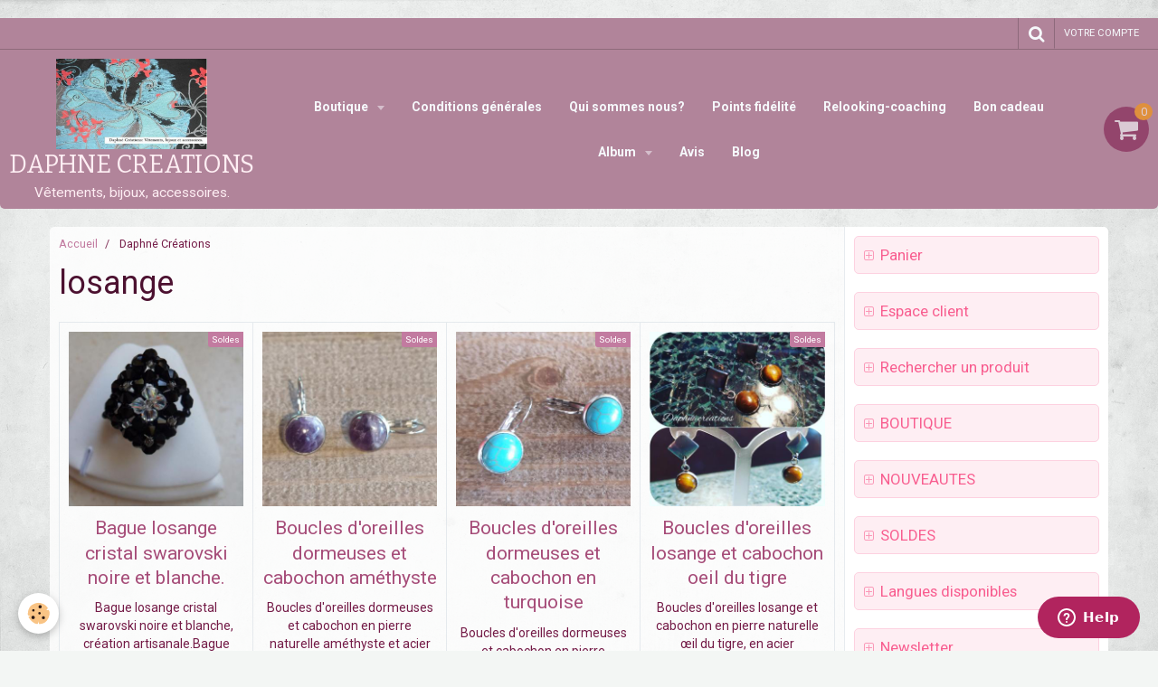

--- FILE ---
content_type: text/html; charset=UTF-8
request_url: https://www.daphnecreations.com/boutique/do/tag/losange/
body_size: 135543
content:
    <!DOCTYPE html>
<html lang="fr">
    <head>
        <title>losange</title>
        <meta name="theme-color" content="#B1849A">
        <meta name="msapplication-navbutton-color" content="#B1849A">
        <meta name="apple-mobile-web-app-capable" content="yes">
        <meta name="apple-mobile-web-app-status-bar-style" content="black-translucent">

        <!-- pretty / discovery -->
<meta http-equiv="Content-Type" content="text/html; charset=utf-8">
<!--[if IE]>
<meta http-equiv="X-UA-Compatible" content="IE=edge">
<![endif]-->
<meta name="viewport" content="width=device-width, initial-scale=1, maximum-scale=1.0, user-scalable=no">
<meta name="msapplication-tap-highlight" content="no">
  <link rel="canonical" href="https://www.daphnecreations.com/boutique/do/tag/losange/">
<meta name="generator" content="e-monsite (e-monsite.com)">





<meta name="verify-v1" content="qFJZlCRUdLoaxtabMAulPUAStfSFZb37bxO9echs7Fo=" />
<!--Start of Zopim Live Chat Script-->
<script type="text/javascript">
window.$zopim||(function(d,s){var z=$zopim=function(c){z._.push(c)},$=z.s=
d.createElement(s),e=d.getElementsByTagName(s)[0];z.set=function(o){z.set.
_.push(o)};z._=[];z.set._=[];$.async=!0;$.setAttribute("charset","utf-8");
$.src="//v2.zopim.com/?35wGE9puQEd7n8V5m7HG8YqnI6ivZjns";z.t=+new Date;$.
type="text/javascript";e.parentNode.insertBefore($,e)})(document,"script");
</script>
<!--End of Zopim Live Chat Script-->
<HTML>
<meta name="google-site-verification" content="N4_1Kr4T3powIgagvvLwX-K11CTFz1i8pKz1K1KpicM" />
</HEAD>
<BODY>
    <!-- Facebook Pixel Code -->
<script>
  !function(f,b,e,v,n,t,s)
  {if(f.fbq)return;n=f.fbq=function(){n.callMethod?
  n.callMethod.apply(n,arguments):n.queue.push(arguments)};
  if(!f._fbq)f._fbq=n;n.push=n;n.loaded=!0;n.version='2.0';
  n.queue=[];t=b.createElement(e);t.async=!0;
  t.src=v;s=b.getElementsByTagName(e)[0];
  s.parentNode.insertBefore(t,s)}(window, document,'script',
  'https://connect.facebook.net/en_US/fbevents.js');
  fbq('init', '1734424923235545');
  fbq('track', 'PageView');
</script>
<noscript><img height="1" width="1" style="display:none"
  src="https://www.facebook.com/tr?id=1734424923235545&ev=PageView&noscript=1"
/></noscript>
<!-- End Facebook Pixel Code -->
<!-- Global site tag (gtag.js) - Google Analytics -->
<script async src="https://www.googletagmanager.com/gtag/js?id=UA-7988932-2"></script>
<script>
  window.dataLayer = window.dataLayer || [];
  function gtag(){dataLayer.push(arguments);}
  gtag('js', new Date());

  gtag('config', 'UA-7988932-2');
</script>



                
                                    
                
                                    
                                                                                                                                                                                                                                                                                                                            
            <link href="https://fonts.googleapis.com/css?family=Roboto:300,400,700%7CBitter:400,700&display=swap" rel="stylesheet">
        
        <link href="https://maxcdn.bootstrapcdn.com/font-awesome/4.7.0/css/font-awesome.min.css" rel="stylesheet">

        <link href="//www.daphnecreations.com/themes/combined.css?v=6_1665404070_396" rel="stylesheet">

        <!-- EMS FRAMEWORK -->
        <script src="//www.daphnecreations.com/medias/static/themes/ems_framework/js/jquery.min.js"></script>
        <!-- HTML5 shim and Respond.js for IE8 support of HTML5 elements and media queries -->
        <!--[if lt IE 9]>
        <script src="//www.daphnecreations.com/medias/static/themes/ems_framework/js/html5shiv.min.js"></script>
        <script src="//www.daphnecreations.com/medias/static/themes/ems_framework/js/respond.min.js"></script>
        <![endif]-->

        <script src="//www.daphnecreations.com/medias/static/themes/ems_framework/js/ems-framework.min.js?v=2072"></script>

        <script src="https://www.daphnecreations.com/themes/content.js?v=6_1665404070_396&lang=fr"></script>

            <script src="//www.daphnecreations.com/medias/static/js/rgpd-cookies/jquery.rgpd-cookies.js?v=2072"></script>
    <script>
                                    $(document).ready(function() {
            $.RGPDCookies({
                theme: 'ems_framework',
                site: 'www.daphnecreations.com',
                privacy_policy_link: '/about/privacypolicy/',
                cookies: [{"id":null,"favicon_url":"https:\/\/ssl.gstatic.com\/analytics\/20210414-01\/app\/static\/analytics_standard_icon.png","enabled":true,"model":"google_analytics","title":"Google Analytics","short_description":"Permet d'analyser les statistiques de consultation de notre site","long_description":"Indispensable pour piloter notre site internet, il permet de mesurer des indicateurs comme l\u2019affluence, les produits les plus consult\u00e9s, ou encore la r\u00e9partition g\u00e9ographique des visiteurs.","privacy_policy_url":"https:\/\/support.google.com\/analytics\/answer\/6004245?hl=fr","slug":"google-analytics"},{"id":null,"favicon_url":"","enabled":true,"model":"addthis","title":"AddThis","short_description":"Partage social","long_description":"Nous utilisons cet outil afin de vous proposer des liens de partage vers des plateformes tiers comme Twitter, Facebook, etc.","privacy_policy_url":"https:\/\/www.oracle.com\/legal\/privacy\/addthis-privacy-policy.html","slug":"addthis"}],
                modal_title: 'Gestion\u0020des\u0020cookies',
                modal_description: 'd\u00E9pose\u0020des\u0020cookies\u0020pour\u0020am\u00E9liorer\u0020votre\u0020exp\u00E9rience\u0020de\u0020navigation,\nmesurer\u0020l\u0027audience\u0020du\u0020site\u0020internet,\u0020afficher\u0020des\u0020publicit\u00E9s\u0020personnalis\u00E9es,\nr\u00E9aliser\u0020des\u0020campagnes\u0020cibl\u00E9es\u0020et\u0020personnaliser\u0020l\u0027interface\u0020du\u0020site.',
                privacy_policy_label: 'Consulter\u0020la\u0020politique\u0020de\u0020confidentialit\u00E9',
                check_all_label: 'Tout\u0020cocher',
                refuse_button: 'Refuser',
                settings_button: 'Param\u00E9trer',
                accept_button: 'Accepter',
                callback: function() {
                    // website google analytics case (with gtag), consent "on the fly"
                    if ('gtag' in window && typeof window.gtag === 'function') {
                        if (window.jsCookie.get('rgpd-cookie-google-analytics') === undefined
                            || window.jsCookie.get('rgpd-cookie-google-analytics') === '0') {
                            gtag('consent', 'update', {
                                'ad_storage': 'denied',
                                'analytics_storage': 'denied'
                            });
                        } else {
                            gtag('consent', 'update', {
                                'ad_storage': 'granted',
                                'analytics_storage': 'granted'
                            });
                        }
                    }
                }
            });
        });
    </script>
        <script async src="https://www.googletagmanager.com/gtag/js?id=G-4VN4372P6E"></script>
<script>
    window.dataLayer = window.dataLayer || [];
    function gtag(){dataLayer.push(arguments);}
    
    gtag('consent', 'default', {
        'ad_storage': 'denied',
        'analytics_storage': 'denied'
    });
    
    gtag('js', new Date());
    gtag('config', 'G-4VN4372P6E');
</script>

        
    <!-- Global site tag (gtag.js) -->
        <script async src="https://www.googletagmanager.com/gtag/js?id=UA-7988932-1"></script>
        <script>
        window.dataLayer = window.dataLayer || [];
        function gtag(){dataLayer.push(arguments);}

gtag('consent', 'default', {
            'ad_storage': 'denied',
            'analytics_storage': 'denied'
        });
        gtag('set', 'allow_ad_personalization_signals', false);
                gtag('js', new Date());
        gtag('config', 'UA-7988932-1');
    </script>

        <style>
        #overlay{position:fixed;top:0;left:0;width:100vw;height:100vh;z-index:1001}
                                #overlay.loader{display:-webkit-flex;display:flex;-webkit-justify-content:center;justify-content:center;-webkit-align-items:center;align-items:center;background-color:#FFFFFF;opacity:1}#overlay.stop div{animation-play-state:paused}
                        .loader-ring{display:inline-block;position:relative;width:64px;height:64px}.loader-ring div{position:absolute;width:5px;height:5px;background-color:#F85D8F;border-radius:50%;animation:loader-ring 1.2s linear infinite}.loader-ring div:nth-child(1){animation-delay:0s;top:29px;left:53px}.loader-ring div:nth-child(2){animation-delay:-.1s;top:18px;left:50px}.loader-ring div:nth-child(3){animation-delay:-.2s;top:9px;left:41px}.loader-ring div:nth-child(4){animation-delay:-.3s;top:6px;left:29px}.loader-ring div:nth-child(5){animation-delay:-.4s;top:9px;left:18px}.loader-ring div:nth-child(6){animation-delay:-.5s;top:18px;left:9px}.loader-ring div:nth-child(7){animation-delay:-.6s;top:29px;left:6px}.loader-ring div:nth-child(8){animation-delay:-.7s;top:41px;left:9px}.loader-ring div:nth-child(9){animation-delay:-.8s;top:50px;left:18px}.loader-ring div:nth-child(10){animation-delay:-.9s;top:53px;left:29px}.loader-ring div:nth-child(11){animation-delay:-1s;top:50px;left:41px}.loader-ring div:nth-child(12){animation-delay:-1.1s;top:41px;left:50px}@keyframes loader-ring{0%,100%,20%,80%{transform:scale(1)}50%{transform:scale(1.5)}}
                            </style>
        <script type="application/ld+json">
    {
        "@context" : "https://schema.org/",
        "@type" : "WebSite",
        "name" : "DAPHNE CREATIONS",
        "url" : "https://www.daphnecreations.com/"
    }
</script>
            </head>
    <body id="boutique_do_tag_losange" class="accueil">
        
                <div id="overlay" class="loader">
            <div class="loader-ring">
                <div></div><div></div><div></div><div></div><div></div><div></div><div></div><div></div><div></div><div></div><div></div><div></div>
            </div>
        </div>
                        <!-- CUSTOMIZE AREA -->
        <div id="top-site">
            <p><!-- BEGIN PARTNER PROGRAM - DO NOT CHANGE THE PARAMETERS OF THE HYPERLINK --><script language="javascript" type="text/javascript" src="http://banniere.reussissonsensemble.fr/view.asp?ref=794290&site=12751&type=html&hnb=1&js=1"></script><noscript><a href="http://clic.reussissonsensemble.fr/click.asp?ref=794290&site=12751&type=b1&bnb=1" target="_blank">
<img src="http://banniere.reussissonsensemble.fr/view.asp?ref=794290&site=12751&b=1" border="0"/></a><br /></noscript><!-- END PARTNER PROGRAM --></p>

<!-- Load Facebook SDK for JavaScript -->
      <div id="fb-root"></div>
      <script>
        window.fbAsyncInit = function() {
          FB.init({
            xfbml            : true,
            version          : 'v8.0'
          });
        };

        (function(d, s, id) {
        var js, fjs = d.getElementsByTagName(s)[0];
        if (d.getElementById(id)) return;
        js = d.createElement(s); js.id = id;
        js.src = 'https://connect.facebook.net/fr_FR/sdk/xfbml.customerchat.js';
        fjs.parentNode.insertBefore(js, fjs);
      }(document, 'script', 'facebook-jssdk'));</script>

      <!-- Your Chat Plugin code -->
      <div class="fb-customerchat"
        attribution=setup_tool
        page_id="151314584891244"
  logged_in_greeting="Bonjour, comment puis je vous aider? Je reste à votre disposition."
  logged_out_greeting="Bonjour, comment puis je vous aider? Je reste à votre disposition.">
      </div>
        </div>
                <!-- HEADER -->
        <header id="header" class="navbar" data-fixed="true" data-margin-top="false" data-margin-bottom="true">
            <div id="header-main" data-padding="true">
                                                                            <!-- header -->
                <a class="brand" href="https://www.daphnecreations.com/">
                                        <img src="https://www.daphnecreations.com/medias/site/logos/bannieresdc14277-jpg.jpg" alt="DAPHNE CREATIONS" class="brand-logo">
                                                            <div class="brand-titles">
                                                <span class="brand-title">DAPHNE CREATIONS</span>
                                                                        <div class="brand-subtitle">Vêtements, bijoux, accessoires.</div>
                                            </div>
                                    </a>
                
                                <nav id="menu" class="collapse">
                                                                        <ul class="nav navbar-nav">
                    <li class="subnav">
                <a href="https://www.daphnecreations.com/boutique/" class="subnav-toggle" data-toggle="subnav" data-animation="fade">
                                        Boutique
                </a>
                                    <ul class="nav subnav-menu">
                                                    <li class="subnav">
                                <a href="https://www.daphnecreations.com/boutique/categorie-bijoux/" class="subnav-toggle" data-toggle="subnav" data-animation="fade">
                                    Bijoux
                                </a>
                                                                    <ul class="nav subnav-menu">
                                                                                    <li>
                                                <a href="https://www.daphnecreations.com/boutique/categorie-bijoux/bagues/">Bagues</a>
                                            </li>
                                                                                    <li>
                                                <a href="https://www.daphnecreations.com/boutique/categorie-bijoux/bijoux-de-sac-porte-clefs/">Bijoux de sac/porte-clefs</a>
                                            </li>
                                                                                    <li>
                                                <a href="https://www.daphnecreations.com/boutique/categorie-bijoux/boucles-d-oreilles/">Boucles d'oreilles</a>
                                            </li>
                                                                                    <li>
                                                <a href="https://www.daphnecreations.com/boutique/categorie-bijoux/bracelets/">Bracelets</a>
                                            </li>
                                                                                    <li>
                                                <a href="https://www.daphnecreations.com/boutique/categorie-bijoux/broches/">Broches</a>
                                            </li>
                                                                                    <li>
                                                <a href="https://www.daphnecreations.com/boutique/categorie-bijoux/chaine-de-cheville/">Chaînes de cheville</a>
                                            </li>
                                                                                    <li>
                                                <a href="https://www.daphnecreations.com/boutique/categorie-bijoux/colliers/">Colliers</a>
                                            </li>
                                                                                    <li>
                                                <a href="https://www.daphnecreations.com/boutique/categorie-bijoux/montres/">Montres</a>
                                            </li>
                                                                                    <li>
                                                <a href="https://www.daphnecreations.com/boutique/categorie-bijoux/parures/">Parures</a>
                                            </li>
                                                                                    <li>
                                                <a href="https://www.daphnecreations.com/boutique/categorie-bijoux/pendentifs/">Pendentifs</a>
                                            </li>
                                                                                    <li>
                                                <a href="https://www.daphnecreations.com/boutique/categorie-bijoux/sautoirs/">Sautoirs</a>
                                            </li>
                                                                            </ul>
                                                            </li>
                                                    <li class="subnav">
                                <a href="https://www.daphnecreations.com/boutique/vetements/" class="subnav-toggle" data-toggle="subnav" data-animation="fade">
                                    Vêtements
                                </a>
                                                                    <ul class="nav subnav-menu">
                                                                                    <li>
                                                <a href="https://www.daphnecreations.com/boutique/vetements/collection-smash/">Collection SMASH</a>
                                            </li>
                                                                                    <li>
                                                <a href="https://www.daphnecreations.com/boutique/vetements/tee-shirts-bustiers/">Tee-Shirts/Bustiers</a>
                                            </li>
                                                                                    <li>
                                                <a href="https://www.daphnecreations.com/boutique/vetements/tuniques-robes/">Tuniques/Robes</a>
                                            </li>
                                                                                    <li>
                                                <a href="https://www.daphnecreations.com/boutique/vetements/jupes/">Jupes</a>
                                            </li>
                                                                                    <li>
                                                <a href="https://www.daphnecreations.com/boutique/vetements/gilets-vestes/">Gilets/Vestes</a>
                                            </li>
                                                                                    <li>
                                                <a href="https://www.daphnecreations.com/boutique/vetements/maillots-de-bain/">Maillots de bain</a>
                                            </li>
                                                                            </ul>
                                                            </li>
                                                    <li class="subnav">
                                <a href="https://www.daphnecreations.com/boutique/accessoire/" class="subnav-toggle" data-toggle="subnav" data-animation="fade">
                                    Accessoires
                                </a>
                                                                    <ul class="nav subnav-menu">
                                                                                    <li>
                                                <a href="https://www.daphnecreations.com/boutique/accessoire/accessoires-animaux/">Accessoires animaux.</a>
                                            </li>
                                                                                    <li>
                                                <a href="https://www.daphnecreations.com/boutique/accessoire/accessoires-cheveux/">Accessoires cheveux</a>
                                            </li>
                                                                                    <li>
                                                <a href="https://www.daphnecreations.com/boutique/accessoire/accessoires-portables/">Accessoires portables</a>
                                            </li>
                                                                                    <li>
                                                <a href="https://www.daphnecreations.com/boutique/accessoire/accessoires-voiture/">Accessoires voiture</a>
                                            </li>
                                                                                    <li>
                                                <a href="https://www.daphnecreations.com/boutique/accessoire/bonnets-chapeaux-casquettes/">Bonnets/chapeaux/casquettes</a>
                                            </li>
                                                                                    <li>
                                                <a href="https://www.daphnecreations.com/boutique/accessoire/chaussons-chaussures/">Chaussons/Chaussures</a>
                                            </li>
                                                                                    <li>
                                                <a href="https://www.daphnecreations.com/boutique/accessoire/ceintures/">Ceintures</a>
                                            </li>
                                                                                    <li>
                                                <a href="https://www.daphnecreations.com/boutique/accessoire/echarpes-foulards/">Echarpes/Foulards/Snood.</a>
                                            </li>
                                                                                    <li>
                                                <a href="https://www.daphnecreations.com/boutique/accessoire/gants-manchons/">Gants/Manchons/Mitaines</a>
                                            </li>
                                                                                    <li>
                                                <a href="https://www.daphnecreations.com/boutique/accessoire/lunettes/">Lunettes</a>
                                            </li>
                                                                                    <li>
                                                <a href="https://www.daphnecreations.com/boutique/accessoire/porte-monnaie-portefeuille/">Porte-monnaie/Portefeuilles</a>
                                            </li>
                                                                                    <li>
                                                <a href="https://www.daphnecreations.com/boutique/accessoire/sacs/">Sacs</a>
                                            </li>
                                                                            </ul>
                                                            </li>
                                                    <li class="subnav">
                                <a href="https://www.daphnecreations.com/boutique/bon-cadeau/" class="subnav-toggle" data-toggle="subnav" data-animation="fade">
                                    Bons cadeau
                                </a>
                                                                    <ul class="nav subnav-menu">
                                                                                    <li>
                                                <a href="https://www.daphnecreations.com/boutique/bon-cadeau/bon-cadea.html">Bon cadeau.</a>
                                            </li>
                                                                            </ul>
                                                            </li>
                                                    <li class="subnav">
                                <a href="https://www.daphnecreations.com/boutique/coffret-cadeaux/" class="subnav-toggle" data-toggle="subnav" data-animation="fade">
                                    Coffrets cadeaux
                                </a>
                                                                    <ul class="nav subnav-menu">
                                                                                    <li>
                                                <a href="https://www.daphnecreations.com/boutique/deco-de-noel/boule-de-noel-surprise-rose-pailletee-et-son-bracelet-aigue-marine.html">Boule de Noël surprise, rose-pailletée et son bracelet aigue-marine.</a>
                                            </li>
                                                                                    <li>
                                                <a href="https://www.daphnecreations.com/boutique/deco-de-noel/boule-de-noel-surprise-doree-et-ses-boucles-plumes-et-onyx.html">Boule de Noël surprise, dorée et ses boucles, plumes et onyx</a>
                                            </li>
                                                                                    <li>
                                                <a href="https://www.daphnecreations.com/boutique/deco-de-noel/boule-de-noel-surprise-ruban-gris-et-ses-boucles-fleur-et-agates-noires.html">Boule de Noël surprise, ruban gris et ses boucles fleur et agates noires</a>
                                            </li>
                                                                                    <li>
                                                <a href="https://www.daphnecreations.com/boutique/deco-de-noel/boule-de-noel-surprise-argent-et-ses-boucles-d-oreilles-agates-bleues.html">Boule de Noël surprise, argent et ses boucles d'oreilles agates bleues.</a>
                                            </li>
                                                                                    <li>
                                                <a href="https://www.daphnecreations.com/boutique/categorie-bijoux/bijoux-de-sac-porte-clefs/porte-cles-bijou-de-sac-noeud-coeurs-pompon-marron-perles-et-gloss-a-levres.html">Porte-clés, bijou de sac, noeud, coeurs, pompon marron, perles et gloss à lèvres.</a>
                                            </li>
                                                                                    <li>
                                                <a href="https://www.daphnecreations.com/boutique/categorie-bijoux/bijoux-de-sac-porte-clefs/porte-cles-bijou-de-sac-pompon-bleu-etoiles-coeurs-gloss-a-levres.html">Porte-clés, bijou de sac, pompon bleu, étoiles, coeurs, gloss à lèvres.</a>
                                            </li>
                                                                                    <li>
                                                <a href="https://www.daphnecreations.com/boutique/coffret-cadeaux/coffret-cadeaux-bracelet-cuir-noir-et-porte-cartes-noir.html">Coffret cadeaux, bracelet cuir noir et porte-cartes noir.</a>
                                            </li>
                                                                                    <li>
                                                <a href="https://www.daphnecreations.com/boutique/coffret-cadeaux/coffret-cadeaux-noir-argent-montre-et-bracelet-tresse-noir.html">Coffret cadeaux noir-argent, montre et bracelet tressé noir.</a>
                                            </li>
                                                                                    <li>
                                                <a href="https://www.daphnecreations.com/boutique/coffret-cadeaux/coffret-cadeaux-marron-rose-son-foulard-snood-rose-et-son-bijou-de-sac-cle-usb-guitare.html">Coffret cadeaux marron-rose, son foulard snood rose et son bijou de sac, clé usb guitare.</a>
                                            </li>
                                                                                    <li>
                                                <a href="https://www.daphnecreations.com/boutique/coffret-cadeaux/coffret-cadeaux-marron-rose-son-foulard-snood-rose-et-son-bijou-de-sac-cle-usb-coeur.html">Coffret cadeaux marron-rose, son foulard snood rose et son bijou de sac, clé usb coeur.</a>
                                            </li>
                                                                                    <li>
                                                <a href="https://www.daphnecreations.com/boutique/coffret-cadeaux/coffret-cadeaux-homme-bouteille-surprise-echarpe-et-diffuseur-voiture-rugby.html">Coffret cadeaux homme, bouteille surprise écharpe et diffuseur voiture rugby.</a>
                                            </li>
                                                                                    <li>
                                                <a href="https://www.daphnecreations.com/boutique/coffret-cadeaux/coffret-cadeaux-style-glamour-ruban-strass-boucles-d-oreilles-renard-strass-et-parfum-coeur.html">Coffret cadeaux style glamour, ruban- strass, boucles d'oreilles, renard strass et parfum coeur</a>
                                            </li>
                                                                                    <li>
                                                <a href="https://www.daphnecreations.com/boutique/coffret-cadeaux/verre-ampoule-rose-sa-paille-sels-de-bain-et-accessoire.html">Verre ampoule rose, sa paille, sels de bain et accessoire.</a>
                                            </li>
                                                                                    <li>
                                                <a href="https://www.daphnecreations.com/boutique/coffret-cadeaux/coffret-cadeaux-style-glamour-ruban-strass-boucles-d-oreilles-et-kiki-blanc.html">Coffret cadeaux style glamour, ruban- strass, boucles d'oreilles et kiki blanc</a>
                                            </li>
                                                                                    <li>
                                                <a href="https://www.daphnecreations.com/boutique/coffret-cadeaux/coffret-surprise-bonbonniere-et-son-bijou-de-sac.html">Coffret surprise, bonbonnière et son bijou de sac.</a>
                                            </li>
                                                                                    <li>
                                                <a href="https://www.daphnecreations.com/boutique/coffret-cadeaux/coffret-cadeaux-gourmand-bijou-et-bonbons.html">Coffret cadeaux gourmand, bijou et bonbons.</a>
                                            </li>
                                                                                    <li>
                                                <a href="https://www.daphnecreations.com/boutique/coffret-cadeaux/coffret-cadeaux-rose-produits-boucles-d-oreilles-foulard-et-kiki.html">Coffret cadeaux rose, produits, boucles d'oreilles, foulard et kiki.</a>
                                            </li>
                                                                                    <li>
                                                <a href="https://www.daphnecreations.com/boutique/coffret-cadeaux/coffret-cadeaux-foulard-et-boucles-d-oreilles-strass-bleu.html">Coffret cadeaux, foulard et  boucles d'oreilles strass bleu.</a>
                                            </li>
                                                                                    <li>
                                                <a href="https://www.daphnecreations.com/boutique/coffret-cadeaux/coffret-cadeaux-turquoise-produits-boucles-d-oreilles-et-kiki.html">Coffret cadeaux turquoise, produits, boucles d'oreilles et kiki.</a>
                                            </li>
                                                                                    <li>
                                                <a href="https://www.daphnecreations.com/boutique/coffret-cadeaux/coffret-cadeaux-style-glamour-ruban-strass-et-son-echarpe-frou-frou-noire.html">Coffret cadeaux style glamour, ruban- strass et son écharpe frou-frou noire.</a>
                                            </li>
                                                                                    <li>
                                                <a href="https://www.daphnecreations.com/boutique/coffret-cadeaux/coffret-cadeaux-style-vintage-son-echarpe-frou-frou-grise-et-ses-mitaines.html">Coffret cadeaux style vintage, son écharpe frou-frou grise et ses mitaines.</a>
                                            </li>
                                                                                    <li>
                                                <a href="https://www.daphnecreations.com/boutique/coffret-cadeaux/coffret-cadeaux-marron-rose-son-echarpe-rose-et-ses-bijoux.html">Coffret cadeaux marron-rose, son écharpe rose et ses bijoux.</a>
                                            </li>
                                                                                    <li>
                                                <a href="https://www.daphnecreations.com/boutique/coffret-cadeaux/coffret-cadeaux-orange-bleu-son-echarpe-orange-et-ses-bijoux.html">Coffret cadeaux orange-bleu, son écharpe orange et ses bijoux.</a>
                                            </li>
                                                                            </ul>
                                                            </li>
                                                    <li class="subnav">
                                <a href="https://www.daphnecreations.com/boutique/outlet-factory/" class="subnav-toggle" data-toggle="subnav" data-animation="fade">
                                    Coin des affaires
                                </a>
                                                                    <ul class="nav subnav-menu">
                                                                                    <li>
                                                <a href="https://www.daphnecreations.com/boutique/outlet-factory/baskets-air-force-1-se-nike-noir-et-bleu.html">Baskets Air Force 1 SE Nike, noir et bleu.</a>
                                            </li>
                                                                                    <li>
                                                <a href="https://www.daphnecreations.com/boutique/accessoire/echarpes-foulards/foulard-rose-et-fleurs-alain-manoukian.html">Foulard rose et fleurs Alain Manoukian</a>
                                            </li>
                                                                                    <li>
                                                <a href="https://www.daphnecreations.com/boutique/outlet-factory/sac-a-main-gris-fuchsia.html">Sac à main gris FUCHSIA</a>
                                            </li>
                                                                                    <li>
                                                <a href="https://www.daphnecreations.com/boutique/outlet-factory/debardeur-femme-kaki-et-noir-puma.html">Débardeur femme kaki et noir, Puma.</a>
                                            </li>
                                                                                    <li>
                                                <a href="https://www.daphnecreations.com/boutique/outlet-factory/doudoune-homme-avec-capuche-et-poches-zippees.html">Doudoune homme avec capuche et poches zippées.</a>
                                            </li>
                                                                                    <li>
                                                <a href="https://www.daphnecreations.com/boutique/outlet-factory/tee-shirt-puma-bleu-marine-et-blanc-manches-longues-xxl.html">Tee-shirt PUMA, bleu marine et blanc, manches longues, XXL</a>
                                            </li>
                                                                                    <li>
                                                <a href="https://www.daphnecreations.com/boutique/outlet-factory/tee-shirt-puma-bordeaux-et-bleu-manches-longues.html">Tee-shirt  PUMA bordeaux et bleu, manches longues.</a>
                                            </li>
                                                                                    <li>
                                                <a href="https://www.daphnecreations.com/boutique/outlet-factory/tee-shirt-fleurs-brodees-de-frime.html">Tee-shirt fleurs brodées de FRIME.</a>
                                            </li>
                                                                                    <li>
                                                <a href="https://www.daphnecreations.com/boutique/outlet-factory/debardeur-blanc-et-resille-cache-cache.html">Débardeur blanc et résille, CACHE-CACHE</a>
                                            </li>
                                                                                    <li>
                                                <a href="https://www.daphnecreations.com/boutique/vetements/maillots-de-bain/maillot-de-bain-fleuri-de-marque-ascension.html">Maillot de bain fleuri,de marque ASCENSION</a>
                                            </li>
                                                                            </ul>
                                                            </li>
                                                    <li class="subnav">
                                <a href="https://www.daphnecreations.com/boutique/deco-de-noel/" class="subnav-toggle" data-toggle="subnav" data-animation="fade">
                                    Décos de Noël
                                </a>
                                                                    <ul class="nav subnav-menu">
                                                                                    <li>
                                                <a href="https://www.daphnecreations.com/boutique/deco-de-noel/boule-de-noel-surprise-rose-pailletee-et-son-bracelet-aigue-marine.html">Boule de Noël surprise, rose-pailletée et son bracelet aigue-marine.</a>
                                            </li>
                                                                                    <li>
                                                <a href="https://www.daphnecreations.com/boutique/deco-de-noel/boule-de-noel-surprise-doree-et-ses-boucles-plumes-et-onyx.html">Boule de Noël surprise, dorée et ses boucles, plumes et onyx</a>
                                            </li>
                                                                                    <li>
                                                <a href="https://www.daphnecreations.com/boutique/deco-de-noel/boule-de-noel-surprise-ruban-gris-et-ses-boucles-fleur-et-agates-noires.html">Boule de Noël surprise, ruban gris et ses boucles fleur et agates noires</a>
                                            </li>
                                                                                    <li>
                                                <a href="https://www.daphnecreations.com/boutique/deco-de-noel/boule-de-noel-surprise-argent-et-ses-boucles-d-oreilles-agates-bleues.html">Boule de Noël surprise, argent et ses boucles d'oreilles agates bleues.</a>
                                            </li>
                                                                            </ul>
                                                            </li>
                                                    <li class="subnav">
                                <a href="https://www.daphnecreations.com/boutique/emballage-cadeau/" class="subnav-toggle" data-toggle="subnav" data-animation="fade">
                                    Emballages cadeau
                                </a>
                                                                    <ul class="nav subnav-menu">
                                                                                    <li>
                                                <a href="https://www.daphnecreations.com/boutique/emballage-cadeau/boite-cadeaux-style-glamour-carree-motifs-mode-et-fleurs.html">Boîte cadeaux style glamour, carrée, motifs mode et fleurs.</a>
                                            </li>
                                                                                    <li>
                                                <a href="https://www.daphnecreations.com/boutique/emballage-cadeau/boite-cadeaux-style-glamour-carree-ruban-strass.html">Boîte cadeaux style glamour Paris, carrée, ruban- strass.</a>
                                            </li>
                                                                                    <li>
                                                <a href="https://www.daphnecreations.com/boutique/emballage-cadeau/boite-cadeau-coeur-plume-et-ruban-rose-fuschia.html">Boîte cadeau coeur, plume et ruban rose fuschia.</a>
                                            </li>
                                                                                    <li>
                                                <a href="https://www.daphnecreations.com/boutique/emballage-cadeau/boite-cadeau-tissu-vintage-rose.html">Boîte cadeau, tissu vintage rose.</a>
                                            </li>
                                                                                    <li>
                                                <a href="https://www.daphnecreations.com/boutique/emballage-cadeau/boite-cadeau-ronde-plume-et-ruban-rose-fuschia.html">Boîte cadeau ronde, plume et ruban rose fuschia.</a>
                                            </li>
                                                                                    <li>
                                                <a href="https://www.daphnecreations.com/boutique/emballage-cadeau/boite-cadeau-ronde-plume-et-ruban-vert.html">Boîte cadeau ronde, plume et ruban vert.</a>
                                            </li>
                                                                            </ul>
                                                            </li>
                                                    <li class="subnav">
                                <a href="https://www.daphnecreations.com/boutique/lingettes-demaquillantes/" class="subnav-toggle" data-toggle="subnav" data-animation="fade">
                                    Lingettes
                                </a>
                                                                    <ul class="nav subnav-menu">
                                                                                    <li>
                                                <a href="https://www.daphnecreations.com/boutique/lingettes-demaquillantes/lingettes-demaquillantes-moyennes-bio.html">Lingettes démaquillantes bio</a>
                                            </li>
                                                                                    <li>
                                                <a href="https://www.daphnecreations.com/boutique/lingettes-demaquillantes/lingettes-demaquillantes.html">Lingettes démaquillantes Oeko-tex</a>
                                            </li>
                                                                            </ul>
                                                            </li>
                                                    <li class="subnav">
                                <a href="https://www.daphnecreations.com/boutique/masques/" class="subnav-toggle" data-toggle="subnav" data-animation="fade">
                                    Masques
                                </a>
                                                                    <ul class="nav subnav-menu">
                                                                                    <li>
                                                <a href="https://www.daphnecreations.com/boutique/masques/masque-tissu-a-plis.html">Masque tissu à plis</a>
                                            </li>
                                                                                    <li>
                                                <a href="https://www.daphnecreations.com/boutique/masques/masque-tissu-forme-chu.html">Masque tissu forme chu</a>
                                            </li>
                                                                            </ul>
                                                            </li>
                                                    <li class="subnav">
                                <a href="https://www.daphnecreations.com/boutique/tableaux-peintures/" class="subnav-toggle" data-toggle="subnav" data-animation="fade">
                                    Tableaux/Peintures
                                </a>
                                                                    <ul class="nav subnav-menu">
                                                                                    <li>
                                                <a href="https://www.daphnecreations.com/boutique/tableaux-peintures/tableau-moderne-rouge-turquoise-blanc-et-argent.html">Tableau moderne rouge, turquoise, blanc et argent.</a>
                                            </li>
                                                                                    <li>
                                                <a href="https://www.daphnecreations.com/boutique/tableaux-peintures/tableau-orange-et-noir-des-femmes-dans-le-desert.html">Tableau orange et noir, des femmes dans le désert.</a>
                                            </li>
                                                                                    <li>
                                                <a href="https://www.daphnecreations.com/boutique/tableaux-peintures/tableau-bordeaux-et-gris-carres-et-arabesques.html">Tableau bordeaux et gris, carrés et arabesques.</a>
                                            </li>
                                                                            </ul>
                                                            </li>
                                            </ul>
                            </li>
                    <li>
                <a href="https://www.daphnecreations.com/pages/conditions-generales-de-vente/conditions-generales-de-vente.html">
                                        Conditions générales
                </a>
                            </li>
                    <li>
                <a href="https://www.daphnecreations.com/pages/mon-parcours/presentation.html">
                                        Qui sommes nous?
                </a>
                            </li>
                    <li>
                <a href="https://www.daphnecreations.com/pages/carte-fidelite-parrainage/">
                                        Points fidélité
                </a>
                            </li>
                    <li>
                <a href="https://www.daphnecreations.com/pages/coaching-conseil-en-image-et-relooking.html">
                                        Relooking-coaching
                </a>
                            </li>
                    <li>
                <a href="https://www.daphnecreations.com/pages/bon-cadeau.html">
                                        Bon cadeau
                </a>
                            </li>
                    <li class="subnav">
                <a href="https://www.daphnecreations.com/album/" class="subnav-toggle" data-toggle="subnav" data-animation="fade">
                                        Album 
                </a>
                                    <ul class="nav subnav-menu">
                                                    <li>
                                <a href="https://www.daphnecreations.com/album/croquis/">
                                     Croquis.
                                </a>
                                                            </li>
                                                    <li>
                                <a href="https://www.daphnecreations.com/album/creations-bijoux/">
                                     Créations bijoux.
                                </a>
                                                            </li>
                                                    <li>
                                <a href="https://www.daphnecreations.com/album/creations-vetements/">
                                    Créations vêtements.
                                </a>
                                                            </li>
                                                    <li>
                                <a href="https://www.daphnecreations.com/album/creations-mariage/">
                                    Créations Mariage.
                                </a>
                                                            </li>
                                                    <li>
                                <a href="https://www.daphnecreations.com/album/tableaux/">
                                    Tableaux
                                </a>
                                                            </li>
                                            </ul>
                            </li>
                    <li>
                <a href="https://www.daphnecreations.com/livredor/">
                                        Avis
                </a>
                            </li>
                    <li>
                <a href="https://www.daphnecreations.com/blog/">
                                        Blog 
                </a>
                            </li>
            </ul>

                                                            </nav>
                
                                <div class="navbar-cart visible-desktop dropdown" data-id="widget_cart">
                    <button class="btn btn-link cart-toggle" type="button" data-toggle="dropdown">
                        <i class="fa fa-shopping-cart fa-lg"></i>
                        <span class="badge bg-warning" data-role="cart-count">0</span>
                    </button>
                    <div class="widget-content dropdown-menu" data-role="widget-content">                            
                            <input type="hidden" name="mode" value="simple">

            <p class="text-muted">Votre panier est vide</p>
    
    
                                            </div>
                </div>
                            </div>
            <div id="header-buttons" data-retract="true">
                                <button class="btn btn-link navbar-toggle header-btn" data-toggle="collapse" data-target="#menu" data-orientation="horizontal">
                    <i class="fa fa-bars fa-lg"></i>
                </button>
                
                
                                <div class="navbar-search dropdown">
                    <button class="btn btn-link header-btn" type="button" data-toggle="dropdown">
                        <i class="fa fa-search fa-lg"></i>
                    </button>
                    <form method="get" action="https://www.daphnecreations.com/search/site/" class="dropdown-menu">
                        <div class="input-group">
                            <input type="text" name="q" value="" placeholder="Votre recherche" pattern=".{3,}" required title="Seuls les mots de plus de deux caractères sont pris en compte lors de la recherche.">
                            <div class="input-group-btn">
                                <button type="submit" class="btn btn-link">
                                    <i class="fa fa-search fa-lg"></i>
                                </button>
                            </div>
                        </div>
                    </form>
                </div>
                
                
                                <a class="btn btn-link header-btn" href="https://www.daphnecreations.com/boutique/do/account">
                    <span class="visible-desktop">Votre compte</span>
                    <i class="fa fa-user fa-lg hidden-desktop"></i>
                </a>
                <a class="btn btn-link header-btn hidden-desktop" href="https://www.daphnecreations.com/boutique/do/cart/">
                    <i class="fa fa-shopping-cart fa-lg"></i>
                </a>
                            </div>
                                                    
                    </header>
        <!-- //HEADER -->

        
        <!-- WRAPPER -->
        <div id="wrapper" class="container">
            
            <!-- CONTENT -->
            <div id="content">
                <!-- MAIN -->
                <section id="main" class="sticked">

                                            <!-- BREADCRUMBS -->
                           <ol class="breadcrumb">
                  <li>
            <a href="https://www.daphnecreations.com/">Accueil</a>
        </li>
                        <li class="active">
            Daphné Créations
         </li>
            </ol>
                        <!-- //BREADCRUMBS -->
                    
                    
                    
                                        
                                        
                                        <div class="view view-eco" id="view-tags">
        <h1 class="view-title">losange</h1>
        
                    
                        <div id="rows-6050d520e89dee76ec7932b9" class="rows" data-total-pages="1" data-current-page="1">
                                                            
                
                        
                        
                                
                                <div class="row-container rd-1 page_1">
            	<div class="row-content">
        			                        			    <div class="row" data-role="line">

                    
                                                
                                                                        
                                                
                                                
						                                                                                    
                                        				<div data-role="cell" class="column" style="width:100%">
            					<div id="cell-6050d520e8a191da73deb399" class="column-content">            							    <ul class="media-list media-thumbnails" data-addon="eco">
            <li class="media" data-stock="1" data-category="bagues" data-product-id="50f052833bd64ed590156806">
                            <div class="media-object">
                                                                <span class="badge badge-sale">
                <span>Soldes</span>
            </span>
                                        <a href="https://www.daphnecreations.com/boutique/categorie-bijoux/bagues/bague-losange-cristal-swarovski-noire-et-blanche.html">
                                                    <img loading="lazy" src="https://www.daphnecreations.com/medias/images/sdc12255.jpg?fx=c_400_400" alt="Bague losange cristal swarovski noire et blanche." width="400" height="400"  class="image-main">
                        
                                            </a>
                </div>
                        <div class="media-body">
                                    <h3 class="media-heading"><a href="https://www.daphnecreations.com/boutique/categorie-bijoux/bagues/bague-losange-cristal-swarovski-noire-et-blanche.html">Bague losange cristal swarovski noire et blanche.</a></h3>
                
                                    <div class="media-content">
                        Bague losange cristal swarovski noire et blanche, création artisanale.Bague losange cristal swarovski...
                    </div>
                
                
                
                                    <p data-role="price">
                                                                                    <span class="old-price">14.00€</span>
                                <span class="final-price">11.20€&nbsp;TTC</span>
                                                                                                </p>
                
                                    <input type="hidden" id="qty_50f052833bd64ed590156806" data-role="qty" value="1">
                                
                <div class="media-btn">
                                                                        <a class="btn btn-primary" href="javascript:void(0);" onclick="modules.ecom.addToCart('https://www.daphnecreations.com/boutique','50f052833bd64ed590156806','', $(this).closest('.media').find('[data-role=&quot;qty&quot;]').val());">Ajouter au panier</a>
                                                                                    </div>
            </div>
        </li>
            <li class="media" data-stock="1" data-category="boucles-d-oreilles" data-product-id="5f662053aa8556cf8b5ab928">
                            <div class="media-object">
                                                                <span class="badge badge-sale">
                <span>Soldes</span>
            </span>
                                        <a href="https://www.daphnecreations.com/boutique/categorie-bijoux/boucles-d-oreilles/boucles-d-oreilles-dormeuses-et-cabochon-amethyste.html">
                                                    <img loading="lazy" src="https://www.daphnecreations.com/medias/images/img-20200522-173321.jpg?fx=c_400_400" alt="Boucles d'oreilles dormeuses et cabochon améthyste" width="400" height="400"  class="image-main">
                        
                                            </a>
                </div>
                        <div class="media-body">
                                    <h3 class="media-heading"><a href="https://www.daphnecreations.com/boutique/categorie-bijoux/boucles-d-oreilles/boucles-d-oreilles-dormeuses-et-cabochon-amethyste.html">Boucles d'oreilles dormeuses et cabochon améthyste</a></h3>
                
                                    <div class="media-content">
                        Boucles d'oreilles dormeuses et cabochon en pierre naturelle améthyste et acier inoxydable.Boucles d&#39;oreilles...
                    </div>
                
                
                
                                    <p data-role="price">
                                                                                    <span class="old-price">20.00€</span>
                                <span class="final-price">16.00€&nbsp;TTC</span>
                                                                                                </p>
                
                                    <input type="hidden" id="qty_5f662053aa8556cf8b5ab928" data-role="qty" value="1">
                                
                <div class="media-btn">
                                                                        <a class="btn btn-primary" href="javascript:void(0);" onclick="modules.ecom.addToCart('https://www.daphnecreations.com/boutique','5f662053aa8556cf8b5ab928','', $(this).closest('.media').find('[data-role=&quot;qty&quot;]').val());">Ajouter au panier</a>
                                                                                    </div>
            </div>
        </li>
            <li class="media" data-stock="0" data-category="boucles-d-oreilles" data-product-id="5f65da89e3a156cf8b5a7d82">
                            <div class="media-object">
                                                                <span class="badge badge-sale">
                <span>Soldes</span>
            </span>
                                        <a href="https://www.daphnecreations.com/boutique/categorie-bijoux/boucles-d-oreilles/boucles-d-oreilles-dormeuses-et-cabochon-en-turquoise.html">
                                                    <img loading="lazy" src="https://www.daphnecreations.com/medias/images/img-20200916-95246.jpg?fx=c_400_400" alt="Boucles d'oreilles dormeuses et cabochon en turquoise" width="400" height="400"  class="image-main">
                        
                                            </a>
                </div>
                        <div class="media-body">
                                    <h3 class="media-heading"><a href="https://www.daphnecreations.com/boutique/categorie-bijoux/boucles-d-oreilles/boucles-d-oreilles-dormeuses-et-cabochon-en-turquoise.html">Boucles d'oreilles dormeuses et cabochon en turquoise</a></h3>
                
                                    <div class="media-content">
                        Boucles d'oreilles dormeuses et cabochon en pierre naturelle en turquoise en acier inoxydable.Boucles...
                    </div>
                
                
                
                                    <p data-role="price">
                                                                                    <span class="old-price">20.00€</span>
                                <span class="final-price">16.00€&nbsp;TTC</span>
                                                                                                        <strong class="unavailable text-error">Indisponible</strong>
                                            </p>
                
                                    <input type="hidden" id="qty_5f65da89e3a156cf8b5a7d82" data-role="qty" value="1">
                                
                <div class="media-btn">
                                            <a class="btn btn-default" href="https://www.daphnecreations.com/boutique/categorie-bijoux/boucles-d-oreilles/boucles-d-oreilles-dormeuses-et-cabochon-en-turquoise.html">Détails</a>
                                    </div>
            </div>
        </li>
            <li class="media" data-stock="0" data-category="boucles-d-oreilles" data-product-id="5e5fcee9c4345240b26d9995">
                            <div class="media-object">
                                                                <span class="badge badge-sale">
                <span>Soldes</span>
            </span>
                                        <a href="https://www.daphnecreations.com/boutique/categorie-bijoux/boucles-d-oreilles/boucles-d-oreilles-losange-et-cabochon-oeil-du-tigre.html">
                                                    <img loading="lazy" src="https://www.daphnecreations.com/medias/images/img-20200127-112504-079.jpg?fx=c_400_400" alt="Boucles d'oreilles losange et cabochon oeil du tigre" width="400" height="400"  class="image-main">
                        
                                            </a>
                </div>
                        <div class="media-body">
                                    <h3 class="media-heading"><a href="https://www.daphnecreations.com/boutique/categorie-bijoux/boucles-d-oreilles/boucles-d-oreilles-losange-et-cabochon-oeil-du-tigre.html">Boucles d'oreilles losange et cabochon oeil du tigre</a></h3>
                
                                    <div class="media-content">
                        Boucles d'oreilles losange et cabochon en pierre naturelle œil du tigre, en acier inoxydable.Boucles...
                    </div>
                
                
                
                                    <p data-role="price">
                                                                                    <span class="old-price">20.00€</span>
                                <span class="final-price">16.00€&nbsp;TTC</span>
                                                                                                        <strong class="unavailable text-error">Indisponible</strong>
                                            </p>
                
                                    <input type="hidden" id="qty_5e5fcee9c4345240b26d9995" data-role="qty" value="1">
                                
                <div class="media-btn">
                                            <a class="btn btn-default" href="https://www.daphnecreations.com/boutique/categorie-bijoux/boucles-d-oreilles/boucles-d-oreilles-losange-et-cabochon-oeil-du-tigre.html">Détails</a>
                                    </div>
            </div>
        </li>
            <li class="media" data-stock="1" data-category="boucles-d-oreilles" data-product-id="5e5fda6ac0295240b26de776">
                            <div class="media-object">
                                                                <span class="badge badge-sale">
                <span>Soldes</span>
            </span>
                                        <a href="https://www.daphnecreations.com/boutique/categorie-bijoux/boucles-d-oreilles/boucles-d-oreilles-losange-et-cabochon-oeil-du-tigre-1.html">
                                                    <img loading="lazy" src="https://www.daphnecreations.com/medias/images/img-20200121-093102-566.jpg?fx=c_400_400" alt="Boucles d'oreilles dormeuses et cabochon oeil du tigre" width="400" height="400"  class="image-main">
                        
                                            </a>
                </div>
                        <div class="media-body">
                                    <h3 class="media-heading"><a href="https://www.daphnecreations.com/boutique/categorie-bijoux/boucles-d-oreilles/boucles-d-oreilles-losange-et-cabochon-oeil-du-tigre-1.html">Boucles d'oreilles dormeuses et cabochon oeil du tigre</a></h3>
                
                                    <div class="media-content">
                        Boucles d'oreilles dormeuses et cabochon en pierre naturelle œil du tigre, en acier inoxydable.Boucles...
                    </div>
                
                
                
                                    <p data-role="price">
                                                                                    <span class="old-price">20.00€</span>
                                <span class="final-price">16.00€&nbsp;TTC</span>
                                                                                                </p>
                
                                    <input type="hidden" id="qty_5e5fda6ac0295240b26de776" data-role="qty" value="1">
                                
                <div class="media-btn">
                                                                        <a class="btn btn-primary" href="javascript:void(0);" onclick="modules.ecom.addToCart('https://www.daphnecreations.com/boutique','5e5fda6ac0295240b26de776','', $(this).closest('.media').find('[data-role=&quot;qty&quot;]').val());">Ajouter au panier</a>
                                                                                    </div>
            </div>
        </li>
            <li class="media" data-stock="1" data-category="boucles-d-oreilles" data-product-id="5f65d4c1fe4c56cf8b5a0dc4">
                            <div class="media-object">
                                                                <span class="badge badge-sale">
                <span>Soldes</span>
            </span>
                                        <a href="https://www.daphnecreations.com/boutique/categorie-bijoux/boucles-d-oreilles/boucles-d-oreilles-ovales-et-cabochon-oeil-du-tigre.html">
                                                    <img loading="lazy" src="https://www.daphnecreations.com/medias/images/img-20200916-095852.jpg?fx=c_400_400" alt="Boucles d'oreilles ovales et cabochon oeil du tigre" width="400" height="400"  class="image-main">
                        
                                            </a>
                </div>
                        <div class="media-body">
                                    <h3 class="media-heading"><a href="https://www.daphnecreations.com/boutique/categorie-bijoux/boucles-d-oreilles/boucles-d-oreilles-ovales-et-cabochon-oeil-du-tigre.html">Boucles d'oreilles ovales et cabochon oeil du tigre</a></h3>
                
                                    <div class="media-content">
                        Boucles d'oreilles ovales et cabochon en pierre naturelle œil du tigre, en acier inoxydable.Boucles...
                    </div>
                
                
                
                                    <p data-role="price">
                                                                                    <span class="old-price">20.00€</span>
                                <span class="final-price">16.00€&nbsp;TTC</span>
                                                                                                </p>
                
                                    <input type="hidden" id="qty_5f65d4c1fe4c56cf8b5a0dc4" data-role="qty" value="1">
                                
                <div class="media-btn">
                                                                        <a class="btn btn-primary" href="javascript:void(0);" onclick="modules.ecom.addToCart('https://www.daphnecreations.com/boutique','5f65d4c1fe4c56cf8b5a0dc4','', $(this).closest('.media').find('[data-role=&quot;qty&quot;]').val());">Ajouter au panier</a>
                                                                                    </div>
            </div>
        </li>
            <li class="media" data-stock="2" data-category="accessoires-animaux" data-product-id="5482291676aa000000025c6d">
                            <div class="media-object">
                                                                <span class="badge badge-sale">
                <span>Soldes</span>
            </span>
                                        <a href="https://www.daphnecreations.com/boutique/accessoire/accessoires-animaux/vetement-chien-manteau-losange-ceinture-et-col-fausse-fourrure.html">
                                                    <img loading="lazy" src="https://www.daphnecreations.com/medias/images/sdc10490-2-.jpg?fx=c_400_400" alt="Vêtement chien, manteau losange, ceinture et col fausse fourrure." width="400" height="400"  class="image-main">
                        
                                            </a>
                </div>
                        <div class="media-body">
                                    <h3 class="media-heading"><a href="https://www.daphnecreations.com/boutique/accessoire/accessoires-animaux/vetement-chien-manteau-losange-ceinture-et-col-fausse-fourrure.html">Vêtement chien, manteau losange, ceinture et col fausse fourrure.</a></h3>
                
                                    <div class="media-content">
                        Vêtement chien, manteau losange noir et blanc, ceinture et col fausse fourrure.V&ecirc;tement chien,...
                    </div>
                
                
                
                                    <p data-role="price">
                                                                                    <span class="old-price">30.90€</span>
                                <span class="final-price">24.72€&nbsp;TTC</span>
                                                                                                </p>
                
                                    <input type="hidden" id="qty_5482291676aa000000025c6d" data-role="qty" value="1">
                                
                <div class="media-btn">
                                            <a class="btn btn-default" href="https://www.daphnecreations.com/boutique/accessoire/accessoires-animaux/vetement-chien-manteau-losange-ceinture-et-col-fausse-fourrure.html">Détails</a>
                                    </div>
            </div>
        </li>
            <li class="media" data-stock="2" data-category="accessoires-animaux" data-product-id="548b558a4d0000000002b2ed">
                            <div class="media-object">
                                                                <span class="badge badge-sale">
                <span>Soldes</span>
            </span>
                                        <a href="https://www.daphnecreations.com/boutique/accessoire/accessoires-animaux/vetement-chien-manteau-marron-boutons-ceinture-et-col-fausse-fourrure.html">
                                                    <img loading="lazy" src="https://www.daphnecreations.com/medias/images/1094064353-349-1-.jpg?fx=c_400_400" alt="Vêtement chien, manteau marron, boutons, ceinture et col fausse fourrure." width="400" height="400"  class="image-main">
                        
                                            </a>
                </div>
                        <div class="media-body">
                                    <h3 class="media-heading"><a href="https://www.daphnecreations.com/boutique/accessoire/accessoires-animaux/vetement-chien-manteau-marron-boutons-ceinture-et-col-fausse-fourrure.html">Vêtement chien, manteau marron, boutons, ceinture et col fausse fourrure.</a></h3>
                
                                    <div class="media-content">
                        Vêtement chien, manteau marron, boutons, ceinture et col fausse fourrure.V&ecirc;tement chien, manteau...
                    </div>
                
                
                
                                    <p data-role="price">
                                                                                    <span class="old-price">30.90€</span>
                                <span class="final-price">24.72€&nbsp;TTC</span>
                                                                                                </p>
                
                                    <input type="hidden" id="qty_548b558a4d0000000002b2ed" data-role="qty" value="1">
                                
                <div class="media-btn">
                                            <a class="btn btn-default" href="https://www.daphnecreations.com/boutique/accessoire/accessoires-animaux/vetement-chien-manteau-marron-boutons-ceinture-et-col-fausse-fourrure.html">Détails</a>
                                    </div>
            </div>
        </li>
        </ul>


            						            					</div>
            				</div>
																		        			</div>
                            		</div>
                        	</div>
						</div>

                
    <script>
        emsChromeExtension.init('producttag', '50f05283415b4ed5901579f4', 'e-monsite.com');
    </script>
</div>
                </section>
                <!-- //MAIN -->

                                <!-- SIDEBAR -->
                <aside id="sidebar" data-fixed="true" data-offset="true">
                    <div id="sidebar-wrapper" data-height="full">
                                                                                                                                                                                                                                                                    <div class="widget" data-id="widget_eco_cart">
                                        
<div class="widget-title">
    
            <a href="#widget1" data-toggle="collapse" data-parent=".widget" data-accordion="#sidebar">
        <span>
            Panier
        </span>  

            </a>
        
</div>

                                        <div id="widget1"
                                             class="widget-content collapse"
                                             data-role="widget-content">
                                            
                                                                                        
                                                                                        <input type="hidden" name="mode" value="simple">

            <p class="text-muted">Votre panier est vide</p>
    
    
                                        </div>
                                    </div>
                                    
                                                                                                                                                                                                                                                                                                                                                                        <div class="widget" data-id="widget_member">
                                        
<div class="widget-title">
    
            <a href="#widget2" data-toggle="collapse" data-parent=".widget" data-accordion="#sidebar">
        <span>
            Espace client
        </span>  

            </a>
        
</div>

                                        <div id="widget2" class="widget-content collapse" data-role="widget-content">
                                            
                                                                                        
                                                                                            <form method="post" action="https://www.daphnecreations.com/members/connect">
        <div class="control-group control-type-text has-required">
            <span class="as-label hide">Nom d'utilisateur</span>
            <div class="controls">
                <input type="text" name="username" value="" placeholder="Nom d'utilisateur">
            </div>
        </div>

        <div class="control-group control-type-password has-required">
            <span class="as-label hide">Mot de passe</span>
            <div class="controls">
                <input type="password" name="passwd" value="" placeholder="Mot de passe">
            </div>
        </div>

        <div class="control-group control-type-checkbox">
            <div class="controls">
                <label for="rememberme" class="checkbox">
                    <input type="checkbox" name="rememberme" value="1" id="rememberme">
                    Rester connecté
                </label>
            </div>
        </div>

        <div class="control-group">
            <div class="controls">
                <small>
                                            <a href="https://www.daphnecreations.com/members/subscribe">Créer un compte</a> |
                                        <a href="https://www.daphnecreations.com/members/passwordlost">Mot de passe perdu ?</a>
                </small>
            </div>
        </div>

        <div class="control-group form-actions">
            <div class="controls">
                <button type="submit" name="s" class="btn btn-primary">Valider</button>
                <p hidden><a class="login-button btn btn-primary login-with-google-button" href="/members/login/google"><i class="fa fa-google btn-icon"></i> Se connecter avec Google</a></p>
            </div>
        </div>
    </form>

                                        </div>
                                    </div>
                                    
                                                                                                                                                                                                                                                                                                                                        <div class="widget" data-id="widget_product_search">
                                        
<div class="widget-title">
    
            <a href="#widget3" data-toggle="collapse" data-parent=".widget" data-accordion="#sidebar">
        <span>
            Rechercher un produit
        </span>  

            </a>
        
</div>

                                        <div id="widget3" class="widget-content collapse" data-role="widget-content">
                                            
                                                                                        
                                                                                        <form method="get" action="https://www.daphnecreations.com/boutique/do/search" class="form-search">
    <div class="control-group control-type-text has-required">
        <span class="as-label hide">Votre recherche</span>
		<div class="controls">
			<div class="input-group">
				<div class="input-group-addon">
					<i class="fa fa-search"></i>
				</div>
				<input type="text" name="q" placeholder="Votre recherche" value="" pattern=".{3,}" required title="Seuls les mots de plus de deux caractères sont pris en compte lors de la recherche.">
                                				<div class="input-group-btn">
					<button type="submit" class="btn btn-primary">OK</button>
				</div>
			</div>
		</div>
	</div>
</form>
                                        </div>
                                    </div>
                                    
                                                                                                                                                                                                                                                                                                                                        <div class="widget" data-id="widget_product_categories">
                                        
<div class="widget-title">
    
            <a href="#widget4" data-toggle="collapse" data-parent=".widget" data-accordion="#sidebar">
        <span>
            BOUTIQUE
        </span>  

            </a>
        
</div>

                                        <div id="widget4" class="widget-content collapse" data-role="widget-content">
                                            
                                                                                        
                                                                                        <ul class="nav nav-list" data-addon="eco">
                                    <li data-category="categorie-bijoux">
                <a href="https://www.daphnecreations.com/boutique/categorie-bijoux/">Bijoux</a>
            </li>
                                            <li data-category="vetements">
                <a href="https://www.daphnecreations.com/boutique/vetements/">Vêtements</a>
            </li>
                                            <li data-category="accessoire">
                <a href="https://www.daphnecreations.com/boutique/accessoire/">Accessoires</a>
            </li>
                                            <li data-category="bon-cadeau">
                <a href="https://www.daphnecreations.com/boutique/bon-cadeau/">Bons cadeau</a>
            </li>
                                            <li data-category="coffret-cadeaux">
                <a href="https://www.daphnecreations.com/boutique/coffret-cadeaux/">Coffrets cadeaux</a>
            </li>
                                            <li data-category="outlet-factory">
                <a href="https://www.daphnecreations.com/boutique/outlet-factory/">Coin des affaires</a>
            </li>
                                            <li data-category="deco-de-noel">
                <a href="https://www.daphnecreations.com/boutique/deco-de-noel/">Décos de Noël</a>
            </li>
                                            <li data-category="emballage-cadeau">
                <a href="https://www.daphnecreations.com/boutique/emballage-cadeau/">Emballages cadeau</a>
            </li>
                                            <li data-category="lingettes-demaquillantes">
                <a href="https://www.daphnecreations.com/boutique/lingettes-demaquillantes/">Lingettes</a>
            </li>
                                            <li data-category="masques">
                <a href="https://www.daphnecreations.com/boutique/masques/">Masques</a>
            </li>
                                            <li data-category="tableaux-peintures">
                <a href="https://www.daphnecreations.com/boutique/tableaux-peintures/">Tableaux/Peintures</a>
            </li>
                                            </ul>

                                        </div>
                                    </div>
                                    
                                                                                                                                                                                                                                                                                                                                        <div class="widget" data-id="widget_product_last">
                                        
<div class="widget-title">
    
            <a href="#widget5" data-toggle="collapse" data-parent=".widget" data-accordion="#sidebar">
        <span>
            NOUVEAUTES
        </span>  

            </a>
        
</div>

                                        <div id="widget5" class="widget-content collapse" data-role="widget-content">
                                            
                                                                                                                                                                                    
                                                                                            <ul class="media-list media-stacked alternate" data-addon="eco">
        <li class="media" data-stock="1" data-category="bracelets">
                <div class="media-object">
            <a href="https://www.daphnecreations.com/boutique/categorie-bijoux/bracelets/bracelet-chaine-argent-et-rond-strass-.html">
                                                <img src="https://www.daphnecreations.com/medias/images/1000051287.jpg?fx=c_80_80" alt="1000051287" width="80">
                            </a>
        </div>
                <div class="media-body">
            <p class="media-heading">
                <a href="https://www.daphnecreations.com/boutique/categorie-bijoux/bracelets/bracelet-chaine-argent-et-rond-strass-.html">Bracelet chaîne argent et rond strass.</a>
                            </p>
            
                        <p class="media-subheading" data-role="price">
                                                                            <span class="old-price">29.00€</span>
                    <span class="final-price">23.20€&nbsp;TTC</span>
                                                </p>
                    </div>
    </li>
        <li class="media" data-stock="1" data-category="bracelets">
                <div class="media-object">
            <a href="https://www.daphnecreations.com/boutique/categorie-bijoux/bracelets/bracelet-perles-rondelles-heishi-noir-et-blanc-coeur-.html">
                                                <img src="https://www.daphnecreations.com/medias/images/1000037842.jpg?fx=c_80_80" alt="1000037842" width="80">
                            </a>
        </div>
                <div class="media-body">
            <p class="media-heading">
                <a href="https://www.daphnecreations.com/boutique/categorie-bijoux/bracelets/bracelet-perles-rondelles-heishi-noir-et-blanc-coeur-.html">Bracelet perles rondelles heishi noir et blanc "COEUR"</a>
                            </p>
            
                        <p class="media-subheading" data-role="price">
                                                                            <span class="old-price">20.90€</span>
                    <span class="final-price">16.72€&nbsp;TTC</span>
                                                </p>
                    </div>
    </li>
        <li class="media" data-stock="1" data-category="bracelets">
                <div class="media-object">
            <a href="https://www.daphnecreations.com/boutique/categorie-bijoux/bracelets/bracelet-perles-rondelles-heishi-dore-et-blanc-love-.html">
                                                <img src="https://www.daphnecreations.com/medias/images/1000037845.jpg?fx=c_80_80" alt="1000037845" width="80">
                            </a>
        </div>
                <div class="media-body">
            <p class="media-heading">
                <a href="https://www.daphnecreations.com/boutique/categorie-bijoux/bracelets/bracelet-perles-rondelles-heishi-dore-et-blanc-love-.html">Bracelet perles rondelles heishi doré et blanc "LOVE"</a>
                            </p>
            
                        <p class="media-subheading" data-role="price">
                                                                            <span class="old-price">20.90€</span>
                    <span class="final-price">16.72€&nbsp;TTC</span>
                                                </p>
                    </div>
    </li>
        <li class="media" data-stock="1" data-category="bracelets">
                <div class="media-object">
            <a href="https://www.daphnecreations.com/boutique/categorie-bijoux/bracelets/bracelet-perles-rondelles-heishi-dore-et-noir-amour-.html">
                                                <img src="https://www.daphnecreations.com/medias/images/1000037847.jpg?fx=c_80_80" alt="1000037847" width="80">
                            </a>
        </div>
                <div class="media-body">
            <p class="media-heading">
                <a href="https://www.daphnecreations.com/boutique/categorie-bijoux/bracelets/bracelet-perles-rondelles-heishi-dore-et-noir-amour-.html">Bracelet perles rondelles heishi doré et noir "AMOUR"</a>
                            </p>
            
                        <p class="media-subheading" data-role="price">
                                                                            <span class="old-price">20.90€</span>
                    <span class="final-price">16.72€&nbsp;TTC</span>
                                                </p>
                    </div>
    </li>
        <li class="media" data-stock="1" data-category="bracelets">
                <div class="media-object">
            <a href="https://www.daphnecreations.com/boutique/categorie-bijoux/bracelets/bracelet-perles-rondelles-heishi-rose-et-blanc-amour-.html">
                                                <img src="https://www.daphnecreations.com/medias/images/1000024749-1.jpg?fx=c_80_80" alt="1000024749 1" width="80">
                            </a>
        </div>
                <div class="media-body">
            <p class="media-heading">
                <a href="https://www.daphnecreations.com/boutique/categorie-bijoux/bracelets/bracelet-perles-rondelles-heishi-rose-et-blanc-amour-.html">Bracelet perles rondelles heishi rose et blanc "AMOUR"</a>
                            </p>
            
                        <p class="media-subheading" data-role="price">
                                                                            <span class="old-price">20.90€</span>
                    <span class="final-price">16.72€&nbsp;TTC</span>
                                                </p>
                    </div>
    </li>
        <li class="media" data-stock="1" data-category="bracelets">
                <div class="media-object">
            <a href="https://www.daphnecreations.com/boutique/categorie-bijoux/bracelets/bracelet-perles-rondelles-heishi-rose-et-blanc-et-coquillage.html">
                                                <img src="https://www.daphnecreations.com/medias/images/1000024752.jpg?fx=c_80_80" alt="1000024752" width="80">
                            </a>
        </div>
                <div class="media-body">
            <p class="media-heading">
                <a href="https://www.daphnecreations.com/boutique/categorie-bijoux/bracelets/bracelet-perles-rondelles-heishi-rose-et-blanc-et-coquillage.html">Bracelet perles rondelles heishi rose et blanc et coquillage</a>
                            </p>
            
                        <p class="media-subheading" data-role="price">
                                                                            <span class="old-price">20.90€</span>
                    <span class="final-price">16.72€&nbsp;TTC</span>
                                                </p>
                    </div>
    </li>
        <li class="media" data-stock="1" data-category="bracelets">
                <div class="media-object">
            <a href="https://www.daphnecreations.com/boutique/categorie-bijoux/bracelets/bracelet-perles-rondelles-heishi-rose-et-coquillage.html">
                                                <img src="https://www.daphnecreations.com/medias/images/1000024753.jpg?fx=c_80_80" alt="1000024753" width="80">
                            </a>
        </div>
                <div class="media-body">
            <p class="media-heading">
                <a href="https://www.daphnecreations.com/boutique/categorie-bijoux/bracelets/bracelet-perles-rondelles-heishi-rose-et-coquillage.html">Bracelet perles rondelles heishi rose et coquillage</a>
                            </p>
            
                        <p class="media-subheading" data-role="price">
                                                                            <span class="old-price">20.90€</span>
                    <span class="final-price">16.72€&nbsp;TTC</span>
                                                </p>
                    </div>
    </li>
        <li class="media" data-stock="0" data-category="bracelets">
                <div class="media-object">
            <a href="https://www.daphnecreations.com/boutique/categorie-bijoux/bracelets/bracelet-rose-saumon-et-ecru-pierre-de-lune-et-resine-.html">
                                                <img src="https://www.daphnecreations.com/medias/images/1000024746.jpg?fx=c_80_80" alt="1000024746" width="80">
                            </a>
        </div>
                <div class="media-body">
            <p class="media-heading">
                <a href="https://www.daphnecreations.com/boutique/categorie-bijoux/bracelets/bracelet-rose-saumon-et-ecru-pierre-de-lune-et-resine-.html">Bracelet rose saumon et écru, pierre de lune et résine.</a>
                            </p>
            
                        <p class="media-subheading" data-role="price">
                                                                            <span class="old-price">27.90€</span>
                    <span class="final-price">22.32€&nbsp;TTC</span>
                                                </p>
                    </div>
    </li>
        <li class="media" data-stock="1" data-category="bracelets">
                <div class="media-object">
            <a href="https://www.daphnecreations.com/boutique/categorie-bijoux/bracelets/bracelet-perles-pastel-rose-et-ses-acier-et-nacre.html">
                                                <img src="https://www.daphnecreations.com/medias/images/1000001413.jpg?fx=c_80_80" alt="1000001413" width="80">
                            </a>
        </div>
                <div class="media-body">
            <p class="media-heading">
                <a href="https://www.daphnecreations.com/boutique/categorie-bijoux/bracelets/bracelet-perles-pastel-rose-et-ses-acier-et-nacre.html">Bracelet perles pastel rose et ses  acier et nacre</a>
                            </p>
            
                        <p class="media-subheading" data-role="price">
                                                                            <span class="old-price">22.90€</span>
                    <span class="final-price">18.32€&nbsp;TTC</span>
                                                </p>
                    </div>
    </li>
        <li class="media" data-stock="1" data-category="bracelets">
                <div class="media-object">
            <a href="https://www.daphnecreations.com/boutique/categorie-bijoux/bracelets/https-www-daphnecreations-com-boutique-categorie-bijoux-bracelets-.html">
                                                <img src="https://www.daphnecreations.com/medias/images/1000001425.jpg?fx=c_80_80" alt="1000001425" width="80">
                            </a>
        </div>
                <div class="media-body">
            <p class="media-heading">
                <a href="https://www.daphnecreations.com/boutique/categorie-bijoux/bracelets/https-www-daphnecreations-com-boutique-categorie-bijoux-bracelets-.html">Bracelet perles pastel vert et sa pampille trèfle</a>
                            </p>
            
                        <p class="media-subheading" data-role="price">
                                                                            <span class="old-price">22.90€</span>
                    <span class="final-price">18.32€&nbsp;TTC</span>
                                                </p>
                    </div>
    </li>
    </ul>

                                        </div>
                                    </div>
                                    
                                                                                                                                                                                                                                                                                                                                        <div class="widget" data-id="widget_product_sales">
                                        
<div class="widget-title">
    
            <a href="#widget6" data-toggle="collapse" data-parent=".widget" data-accordion="#sidebar">
        <span>
            SOLDES
        </span>  

            </a>
        
</div>

                                        <div id="widget6" class="widget-content collapse" data-role="widget-content">
                                            
                                                                                                                                                                                    
                                                                                            <ul class="media-list media-stacked alternate" data-addon="eco">
        <li class="media" data-stock="1" data-category="sacs">
                <div class="media-object">
            <a href="https://www.daphnecreations.com/boutique/accessoire/sacs/organisateur-de-sac-pochette-de-rangement-multipoches.html">
                                                <img src="https://www.daphnecreations.com/medias/images/334.jpg?fx=c_80_80" alt="334.jpg" width="80">
                            </a>
        </div>
                <div class="media-body">
            <p class="media-heading">
                <a href="https://www.daphnecreations.com/boutique/accessoire/sacs/organisateur-de-sac-pochette-de-rangement-multipoches.html">Organisateur de sac, pochette de rangement, multipoches.</a>
                            </p>
            
                        <p class="media-subheading" data-role="price">
                                                        <small class="on-sale">Réduction</small>
                                                            <span class="old-price">8.90€</span>
                    <span class="final-price">7.12€&nbsp;TTC</span>
                                                </p>
                    </div>
    </li>
        <li class="media" data-stock="1" data-category="montres">
                <div class="media-object">
            <a href="https://www.daphnecreations.com/boutique/categorie-bijoux/montres/montre-ronde-silicone-rouge-et-strass-bracelet-clic-clac.html">
                                                <img src="https://www.daphnecreations.com/medias/images/sdc18610.jpg?fx=c_80_80" alt="sdc18610.jpg" width="80">
                            </a>
        </div>
                <div class="media-body">
            <p class="media-heading">
                <a href="https://www.daphnecreations.com/boutique/categorie-bijoux/montres/montre-ronde-silicone-rouge-et-strass-bracelet-clic-clac.html">Montre ronde silicone rouge et strass, bracelet clic-clac.</a>
                            </p>
            
                        <p class="media-subheading" data-role="price">
                                                        <small class="on-sale">Réduction</small>
                                                            <span class="old-price">12.90€</span>
                    <span class="final-price">10.32€&nbsp;TTC</span>
                                                </p>
                    </div>
    </li>
        <li class="media" data-stock="1" data-category="sacs">
                <div class="media-object">
            <a href="https://www.daphnecreations.com/boutique/accessoire/sacs/pochette-vernis-noire-et-doree-motif-pin-up.html">
                                                <img src="https://www.daphnecreations.com/medias/images/sdc19909.-2-.jpg?fx=c_80_80" alt="Sdc19909" width="80">
                            </a>
        </div>
                <div class="media-body">
            <p class="media-heading">
                <a href="https://www.daphnecreations.com/boutique/accessoire/sacs/pochette-vernis-noire-et-doree-motif-pin-up.html">Pochette vernis noire et dorée, motif pin-up.</a>
                            </p>
            
                        <p class="media-subheading" data-role="price">
                                                        <small class="on-sale">Réduction</small>
                                                            <span class="old-price">4.90€</span>
                    <span class="final-price">3.92€&nbsp;TTC</span>
                                                </p>
                    </div>
    </li>
        <li class="media" data-stock="4" data-category="accessoires-animaux">
                <div class="media-object">
            <a href="https://www.daphnecreations.com/boutique/accessoire/accessoires-animaux/-.html">
                                                <img src="https://www.daphnecreations.com/medias/images/qq-20121204224528.jpg?fx=c_80_80" alt="qq-20121204224528.jpg" width="80">
                            </a>
        </div>
                <div class="media-body">
            <p class="media-heading">
                <a href="https://www.daphnecreations.com/boutique/accessoire/accessoires-animaux/-.html">Vêtement chien, manteau bouclette, style mouton.</a>
                            </p>
            
                        <p class="media-subheading" data-role="price">
                                                        <small class="on-sale">Réduction</small>
                                                            <span class="old-price">17.00€</span>
                    <span class="final-price">13.60€&nbsp;TTC</span>
                                                </p>
                    </div>
    </li>
        <li class="media" data-stock="2" data-category="accessoires-animaux">
                <div class="media-object">
            <a href="https://www.daphnecreations.com/boutique/accessoire/accessoires-animaux/vetement-chien-manteau-marron-boutons-ceinture-et-col-fausse-fourrure.html">
                                                <img src="https://www.daphnecreations.com/medias/images/1094064353-349-1-.jpg?fx=c_80_80" alt="1094064353 349 1 " width="80">
                            </a>
        </div>
                <div class="media-body">
            <p class="media-heading">
                <a href="https://www.daphnecreations.com/boutique/accessoire/accessoires-animaux/vetement-chien-manteau-marron-boutons-ceinture-et-col-fausse-fourrure.html">Vêtement chien, manteau marron, boutons, ceinture et col fausse fourrure.</a>
                            </p>
            
                        <p class="media-subheading" data-role="price">
                                                        <small class="on-sale">Réduction</small>
                                                            <span class="old-price">30.90€</span>
                    <span class="final-price">24.72€&nbsp;TTC</span>
                                                </p>
                    </div>
    </li>
        <li class="media" data-stock="0" data-category="echarpes-foulards">
                <div class="media-object">
            <a href="https://www.daphnecreations.com/boutique/accessoire/echarpes-foulards/echarpe-tour-de-cou-en-fourrure.html">
                                                <img src="https://www.daphnecreations.com/medias/images/img-2710.jpg?fx=c_80_80" alt="img-2710.jpg" width="80">
                            </a>
        </div>
                <div class="media-body">
            <p class="media-heading">
                <a href="https://www.daphnecreations.com/boutique/accessoire/echarpes-foulards/echarpe-tour-de-cou-en-fourrure.html">Echarpe tour de cou en fourrure.</a>
                            </p>
            
                        <p class="media-subheading" data-role="price">
                                                        <small class="on-sale">Réduction</small>
                                                            <span class="old-price">17.90€</span>
                    <span class="final-price">14.32€&nbsp;TTC</span>
                                                </p>
                    </div>
    </li>
        <li class="media" data-stock="5" data-category="echarpes-foulards">
                <div class="media-object">
            <a href="https://www.daphnecreations.com/boutique/accessoire/echarpes-foulards/echarpe-longue-en-fourrure-noire.html">
                                                <img src="https://www.daphnecreations.com/medias/images/sdc10548.jpg?fx=c_80_80" alt="Sdc10548" width="80">
                            </a>
        </div>
                <div class="media-body">
            <p class="media-heading">
                <a href="https://www.daphnecreations.com/boutique/accessoire/echarpes-foulards/echarpe-longue-en-fourrure-noire.html">Echarpe longue en fourrure noire, blanche, grise.</a>
                            </p>
            
                        <p class="media-subheading" data-role="price">
                                                        <small class="on-sale">Réduction</small>
                                                            <span class="old-price">19.90€</span>
                    <span class="final-price">15.92€&nbsp;TTC</span>
                                                </p>
                    </div>
    </li>
        <li class="media" data-stock="3" data-category="accessoires-animaux">
                <div class="media-object">
            <a href="https://www.daphnecreations.com/boutique/accessoire/accessoires-animaux/panier-animaux-chats-chiens-facon-leopard.html">
                                                <img src="https://www.daphnecreations.com/medias/images/sdc10300-2-.jpg?fx=c_80_80" alt="Sdc10300 2 " width="80">
                            </a>
        </div>
                <div class="media-body">
            <p class="media-heading">
                <a href="https://www.daphnecreations.com/boutique/accessoire/accessoires-animaux/panier-animaux-chats-chiens-facon-leopard.html">Panier animaux, chats, chiens, façon léopard.</a>
                            </p>
            
                        <p class="media-subheading" data-role="price">
                                                        <small class="on-sale">Réduction</small>
                                                            <span class="old-price">18.00€</span>
                    <span class="final-price">14.40€&nbsp;TTC</span>
                                                </p>
                    </div>
    </li>
        <li class="media" data-stock="0" data-category="ceintures">
                <div class="media-object">
            <a href="https://www.daphnecreations.com/boutique/accessoire/ceintures/ceinture-bijou-fleurs-perles-et-chaine-et-maillons-ovales.html">
                                                <img src="https://www.daphnecreations.com/medias/images/sdc10915.jpg?fx=c_80_80" alt="Sdc10915" width="80">
                            </a>
        </div>
                <div class="media-body">
            <p class="media-heading">
                <a href="https://www.daphnecreations.com/boutique/accessoire/ceintures/ceinture-bijou-fleurs-perles-et-chaine-et-maillons-ovales.html">Ceinture-bijou, fleurs, perles et chaîne et maillons ovales.</a>
                            </p>
            
                        <p class="media-subheading" data-role="price">
                                                        <small class="on-sale">Réduction</small>
                                                            <span class="old-price">30.00€</span>
                    <span class="final-price">24.00€&nbsp;TTC</span>
                                                </p>
                    </div>
    </li>
        <li class="media" data-stock="2" data-category="accessoires-animaux">
                <div class="media-object">
            <a href="https://www.daphnecreations.com/boutique/accessoire/accessoires-animaux/vetement-chien-combinaison-polaire-style-tigre.html">
                                                <img src="https://www.daphnecreations.com/medias/images/img-20160820-184311.jpg?fx=c_80_80" alt="Img 20160820 184311" width="80">
                            </a>
        </div>
                <div class="media-body">
            <p class="media-heading">
                <a href="https://www.daphnecreations.com/boutique/accessoire/accessoires-animaux/vetement-chien-combinaison-polaire-style-tigre.html">Vêtement chien, combinaison polaire style tigre.</a>
                            </p>
            
                        <p class="media-subheading" data-role="price">
                                                        <small class="on-sale">Réduction</small>
                                                            <span class="old-price">19.90€</span>
                    <span class="final-price">15.92€&nbsp;TTC</span>
                                                </p>
                    </div>
    </li>
        <li class="media" data-stock="1" data-category="ceintures">
                <div class="media-object">
            <a href="https://www.daphnecreations.com/boutique/accessoire/ceintures/ceinture-bijou-doree-et-argentee-ronds-dentelle-chaine-et-maillons.html">
                                                <img src="https://www.daphnecreations.com/medias/images/p-20171031-202953-1.jpg?fx=c_80_80" alt="P 20171031 202953 1" width="80">
                            </a>
        </div>
                <div class="media-body">
            <p class="media-heading">
                <a href="https://www.daphnecreations.com/boutique/accessoire/ceintures/ceinture-bijou-doree-et-argentee-ronds-dentelle-chaine-et-maillons.html">Ceinture-bijou, dorée et argentée, ronds dentelle, chaîne et maillons</a>
                            </p>
            
                        <p class="media-subheading" data-role="price">
                                                        <small class="on-sale">Réduction</small>
                                                            <span class="old-price">29.00€</span>
                    <span class="final-price">23.20€&nbsp;TTC</span>
                                                </p>
                    </div>
    </li>
    </ul>
   
        <a href="/boutique/do/discount/" class="btn btn-default btn-small">
        <i class="fa fa-plus-square-o"></i> Toutes les promotions (1017)
    </a>
    
                                        </div>
                                    </div>
                                    
                                                                                                                                                                                                                                                                                                                                        <div class="widget" data-id="widget_googletraduction">
                                        
<div class="widget-title">
    
            <a href="#widget7" data-toggle="collapse" data-parent=".widget" data-accordion="#sidebar">
        <span>
            Langues disponibles
        </span>  

            </a>
        
</div>

                                        <div id="widget7" class="widget-content collapse" data-role="widget-content">
                                            
                                                                                        
                                                                                                <ul class="list-inline">
                <a href="https://www.daphnecreations.com" title="Français" class="btn btn-link">
            <img src="https://www.daphnecreations.com/medias/static/im/flags/fr.png" alt="Français">
        </a>
                <a href="http://translate.google.com/translate?u=www.daphnecreations.com&sl=fr&tl=en&ie=UTF-8" title="English" class="btn btn-link">
            <img src="https://www.daphnecreations.com/medias/static/im/flags/en.png" alt="English">
        </a>
                <a href="http://translate.google.com/translate?u=www.daphnecreations.com&sl=fr&tl=es&ie=UTF-8" title="Español" class="btn btn-link">
            <img src="https://www.daphnecreations.com/medias/static/im/flags/es.png" alt="Español">
        </a>
                <a href="http://translate.google.com/translate?u=www.daphnecreations.com&sl=fr&tl=ja&ie=UTF-8" title="Japanese" class="btn btn-link">
            <img src="https://www.daphnecreations.com/medias/static/im/flags/ja.png" alt="Japanese">
        </a>
                <a href="http://translate.google.com/translate?u=www.daphnecreations.com&sl=fr&tl=ar&ie=UTF-8" title="Arabic" class="btn btn-link">
            <img src="https://www.daphnecreations.com/medias/static/im/flags/ar.png" alt="Arabic">
        </a>
                <a href="http://translate.google.com/translate?u=www.daphnecreations.com&sl=fr&tl=it&ie=UTF-8" title="Italiano" class="btn btn-link">
            <img src="https://www.daphnecreations.com/medias/static/im/flags/it.png" alt="Italiano">
        </a>
                <a href="http://translate.google.com/translate?u=www.daphnecreations.com&sl=fr&tl=de&ie=UTF-8" title="Deutsch" class="btn btn-link">
            <img src="https://www.daphnecreations.com/medias/static/im/flags/de.png" alt="Deutsch">
        </a>
                <a href="http://translate.google.com/translate?u=www.daphnecreations.com&sl=fr&tl=nl&ie=UTF-8" title="Nederlands" class="btn btn-link">
            <img src="https://www.daphnecreations.com/medias/static/im/flags/nl.png" alt="Nederlands">
        </a>
                <a href="http://translate.google.com/translate?u=www.daphnecreations.com&sl=fr&tl=pt&ie=UTF-8" title="Portuguesa" class="btn btn-link">
            <img src="https://www.daphnecreations.com/medias/static/im/flags/pt.png" alt="Portuguesa">
        </a>
                <a href="http://translate.google.com/translate?u=www.daphnecreations.com&sl=fr&tl=ru&ie=UTF-8" title="Russian" class="btn btn-link">
            <img src="https://www.daphnecreations.com/medias/static/im/flags/ru.png" alt="Russian">
        </a>
                <a href="http://translate.google.com/translate?u=www.daphnecreations.com&sl=fr&tl=sv&ie=UTF-8" title="Swedish" class="btn btn-link">
            <img src="https://www.daphnecreations.com/medias/static/im/flags/sv.png" alt="Swedish">
        </a>
                <a href="http://translate.google.com/translate?u=www.daphnecreations.com&sl=fr&tl=ro&ie=UTF-8" title="Romanian" class="btn btn-link">
            <img src="https://www.daphnecreations.com/medias/static/im/flags/ro.png" alt="Romanian">
        </a>
                <a href="http://translate.google.com/translate?u=www.daphnecreations.com&sl=fr&tl=pl&ie=UTF-8" title="Polish" class="btn btn-link">
            <img src="https://www.daphnecreations.com/medias/static/im/flags/pl.png" alt="Polish">
        </a>
                <a href="http://translate.google.com/translate?u=www.daphnecreations.com&sl=fr&tl=no&ie=UTF-8" title="Norwegian" class="btn btn-link">
            <img src="https://www.daphnecreations.com/medias/static/im/flags/no.png" alt="Norwegian">
        </a>
                <a href="http://translate.google.com/translate?u=www.daphnecreations.com&sl=fr&tl=hi&ie=UTF-8" title="Hindi" class="btn btn-link">
            <img src="https://www.daphnecreations.com/medias/static/im/flags/hi.png" alt="Hindi">
        </a>
                <a href="http://translate.google.com/translate?u=www.daphnecreations.com&sl=fr&tl=fi&ie=UTF-8" title="Finnish" class="btn btn-link">
            <img src="https://www.daphnecreations.com/medias/static/im/flags/fi.png" alt="Finnish">
        </a>
                <a href="http://translate.google.com/translate?u=www.daphnecreations.com&sl=fr&tl=bg&ie=UTF-8" title="Bulgarian" class="btn btn-link">
            <img src="https://www.daphnecreations.com/medias/static/im/flags/bg.png" alt="Bulgarian">
        </a>
                <a href="http://translate.google.com/translate?u=www.daphnecreations.com&sl=fr&tl=da&ie=UTF-8" title="Danish" class="btn btn-link">
            <img src="https://www.daphnecreations.com/medias/static/im/flags/da.png" alt="Danish">
        </a>
                <a href="http://translate.google.com/translate?u=www.daphnecreations.com&sl=fr&tl=cs&ie=UTF-8" title="Czech" class="btn btn-link">
            <img src="https://www.daphnecreations.com/medias/static/im/flags/cs.png" alt="Czech">
        </a>
                <a href="http://translate.google.com/translate?u=www.daphnecreations.com&sl=fr&tl=hr&ie=UTF-8" title="Croatian" class="btn btn-link">
            <img src="https://www.daphnecreations.com/medias/static/im/flags/hr.png" alt="Croatian">
        </a>
                <a href="http://translate.google.com/translate?u=www.daphnecreations.com&sl=fr&tl=zh&ie=UTF-8" title="Chinese (Simplified)" class="btn btn-link">
            <img src="https://www.daphnecreations.com/medias/static/im/flags/zh.png" alt="Chinese (Simplified)">
        </a>
                <a href="http://translate.google.com/translate?u=www.daphnecreations.com&sl=fr&tl=sq&ie=UTF-8" title="Albanian" class="btn btn-link">
            <img src="https://www.daphnecreations.com/medias/static/im/flags/sq.png" alt="Albanian">
        </a>
            </ul>
    
                                        </div>
                                    </div>
                                    
                                                                                                                                                                                                                                                                                                                                        <div class="widget" data-id="widget_newsletter">
                                        
<div class="widget-title">
    
            <a href="#widget8" data-toggle="collapse" data-parent=".widget" data-accordion="#sidebar">
        <span>
            Newsletter
        </span>  

            </a>
        
</div>

                                        <div id="widget8" class="widget-content collapse" data-role="widget-content">
                                            
                                                                                        
                                                                                        <form action="https://www.daphnecreations.com/newsletters/subscribe" method="post">
    <div class="control-group control-type-email has-required">
        <span class="as-label hide">Email</span>
        <div class="input-group">
        	<div class="input-group-addon">
				<i class="fa fa-envelope-o"></i>
			</div>
            <input id="email" type="email" name="email" value="" placeholder="Email">
            <div class="input-group-btn">
                <button type="submit" class="btn btn-primary">OK</button>
            </div>
        </div>
    </div>
</form>
                                        </div>
                                    </div>
                                    
                                                                                                                                                                                                                                                                                                                                        <div class="widget" data-id="widget_visualtext">
                                        
<div class="widget-title">
    
            <a href="#widget9" data-toggle="collapse" data-parent=".widget" data-accordion="#sidebar">
        <span>
            Moyens de paiement
        </span>  

            </a>
        
</div>

                                        <div id="widget9" class="widget-content collapse" data-role="widget-content">
                                            
                                                                                        
                                                                                        <p>&nbsp; <img alt="Telechargement 2 1" height="75" src="https://www.daphnecreations.com/medias/images/telechargement-2--1.png?fx=r_400_400" width="274" /></p>

<p><img alt="Telechargement 1" height="50" src="https://www.daphnecreations.com/medias/images/telechargement-1-.png?fx=c_50_50" width="50" /> <img alt="Images" height="50" src="https://www.daphnecreations.com/medias/images/images.png?fx=c_50_50" width="50" /></p>

                                        </div>
                                    </div>
                                    
                                                                                                                                                                                                                                                                                                                                        <div class="widget" data-id="widget_page_category">
                                        
<div class="widget-title">
    
            <a href="#widget10" data-toggle="collapse" data-parent=".widget" data-accordion="#sidebar">
        <span>
            Presse et evenements
        </span>  

            </a>
        
</div>

                                        <div id="widget10" class="widget-content collapse" data-role="widget-content">
                                            
                                                                                        
                                                                                                <ul class="nav nav-list" data-addon="pages">
              
                                <li data-category="presse-et-evenements">
                <a href="https://www.daphnecreations.com/pages/presse-et-evenements/article-de-presse-allosud.html">
                    article de presse AlloSud
                                    </a>
            </li>
                        <li data-category="presse-et-evenements">
                <a href="https://www.daphnecreations.com/pages/presse-et-evenements/maggyshop-presente-daphne-creations.html">
                    Maggyshop présente Daphné créa
                                    </a>
            </li>
                        <li data-category="presse-et-evenements">
                <a href="https://www.daphnecreations.com/pages/presse-et-evenements/daphne-creations-dans-c-est-au-programme-sur-france-2.html">
                    Daphné Créations dans C'est au
                                    </a>
            </li>
                        </ul>
    

                                        </div>
                                    </div>
                                    
                                                                                                                                                                                                                                                                                                                                        <div class="widget" data-id="widget_link_all">
                                        
<div class="widget-title">
    
            <a href="#widget11" data-toggle="collapse" data-parent=".widget" data-accordion="#sidebar">
        <span>
            Partenaires
        </span>  

            </a>
        
</div>

                                        <div id="widget11" class="widget-content collapse" data-role="widget-content">
                                            
                                                                                        
                                                                                        <ul class="menu">
         <li class="odd_item"><a href="https://www.daphnecreations.com/liens/do/redirect/?url=http%3A%2F%2Fnathalie26.canalblog.com%2F" title="Nathalie26" class="menu_item" onclick="window.open(this.href);return false;">Nathalie26</a></li>
         <li class="even_item"><a href="https://www.daphnecreations.com/liens/do/redirect/?url=http%3A%2F%2Fwww.maggyshop.fr%2F" title="Maggyshop" class="menu_item" onclick="window.open(this.href);return false;">Maggyshop</a></li>
         <li class="odd_item"><a href="https://www.daphnecreations.com/liens/do/redirect/?url=http%3A%2F%2Fwww.boites-a-bijoux.fr%2F" title="La boîte à bijoux" class="menu_item" onclick="window.open(this.href);return false;">La boîte à bijoux</a></li>
         <li class="even_item"><a href="https://www.daphnecreations.com/liens/do/redirect/?url=http%3A%2F%2Fwww.melyannjouetbois.com" title="melyannjouetbois" class="menu_item" onclick="window.open(this.href);return false;">melyannjouetbois</a></li>
         <li class="odd_item"><a href="https://www.daphnecreations.com/liens/do/redirect/?url=http%3A%2F%2Fwww.toupapier.com%2F" title="Toupapier.com" class="menu_item" onclick="window.open(this.href);return false;">Toupapier.com</a></li>
         <li class="even_item"><a href="https://www.daphnecreations.com/liens/do/redirect/?url=http%3A%2F%2Fwww.e-monsite.com" title="Faire un site" class="menu_item" onclick="window.open(this.href);return false;">Faire un site</a></li>
         <li class="odd_item"><a href="https://www.daphnecreations.com/liens/do/redirect/?url=http%3A%2F%2Fannuaire-artisan.e-monsite.com%2Fliens.html" title="Annuaire artisan entreprise" class="menu_item" onclick="window.open(this.href);return false;">Annuaire artisan entreprise</a></li>
   </ul>

                                        </div>
                                    </div>
                                    
                                                                                                                                                                                                                                                                                                                                        <div class="widget" data-id="widget_fbprofile">
                                        
<div class="widget-title">
    
            <a href="#widget12" data-toggle="collapse" data-parent=".widget" data-accordion="#sidebar">
        <span>
            Nous suivre sur Facebook
        </span>  

            </a>
        
</div>

                                        <div id="widget12" class="widget-content collapse" data-role="widget-content">
                                            
                                                                                        
                                                                                        <p class="text-center">
        <a href="https://www.facebook.com/Daphné-Créations-151314584891244/">
        <img src="https://www.daphnecreations.com/medias/static/socialnetwork/facebook/circle.png" alt="Facebook">
    </a>
    </p>
                                        </div>
                                    </div>
                                    
                                                                                                                                                                                                                                                                                                                                        <div class="widget" data-id="widget_twprofile">
                                        
<div class="widget-title">
    
            <a href="#widget13" data-toggle="collapse" data-parent=".widget" data-accordion="#sidebar">
        <span>
            Nous suivre sur Twitter
        </span>  

            </a>
        
</div>

                                        <div id="widget13" class="widget-content collapse" data-role="widget-content">
                                            
                                                                                        
                                                                                        <p class=" text-center">
        <a href="http://www.twitter.com/#!/daphnecreations">
        <img src="https://www.daphnecreations.com/medias/static/socialnetwork/twitter/bulles.png" alt="daphnecreations">
    </a>
    </p>
                                        </div>
                                    </div>
                                    
                                                                                                                                                                                                                                                                                                                                        <div class="widget" data-id="widget_contactform_all">
                                        
<div class="widget-title">
    
            <a href="#widget14" data-toggle="collapse" data-parent=".widget" data-accordion="#sidebar">
        <span>
            Contact
        </span>  

            </a>
        
</div>

                                        <div id="widget14" class="widget-content collapse" data-role="widget-content">
                                            
                                                                                        
                                                                                           <ul class="nav nav-list" data-addon="contact">
         <li><a href="https://www.daphnecreations.com/contact/contact.html">Contact</a></li>
      </ul>

                                        </div>
                                    </div>
                                    
                                                                                                                                                                        </div>
                </aside>
                <!-- //SIDEBAR -->
                            </div>
            <!-- //CONTENT -->
        </div>
        <!-- //WRAPPER -->

                <!-- FOOTER -->
        <footer id="footer" class="container">
                            <div id="footer-wrapper">
                                        <!-- CUSTOMIZE AREA -->
                    <div id="bottom-site">
                                                    <div id="rows-6023b08f3c2f1562273c834b" class="rows" data-total-pages="1" data-current-page="1">
                                                            
                
                        
                        
                                
                                <div class="row-container rd-1 page_1">
            	<div class="row-content">
        			                        			    <div class="row" data-role="line">

                    
                                                
                                                                        
                                                
                                                
						                                                                                                                                                
                                        				<div data-role="cell" class="column empty-column" style="width:100%">
            					<div id="cell-5e39db475ba35240b26d2266" class="column-content">            							&nbsp;
            						            					</div>
            				</div>
																		        			</div>
                            		</div>
                        	</div>
						</div>

                                            </div>
                    
                                    </div>

                                                                                                    
                                    
                                    <ul id="legal-mentions">
            <li><a href="https://www.daphnecreations.com/about/legal/">Mentions légales</a></li>
        <li><a id="cookies" href="javascript:void(0)">Gestion des cookies</a></li>
    
    
                        <li><a href="https://www.daphnecreations.com/about/cgv/">Conditions générales de vente</a></li>
            
    
    </ul>
                                    </footer>
        <!-- //FOOTER -->
        
        
        
        <script src="//www.daphnecreations.com/medias/static/themes/ems_framework/js/jquery.mobile.custom.min.js"></script>
        <script src="//www.daphnecreations.com/medias/static/themes/ems_framework/js/jquery.zoom.min.js"></script>
        <script src="//www.daphnecreations.com/medias/static/themes/ems_framework/js/imagelightbox.min.js"></script>
        <script src="https://www.daphnecreations.com/themes/custom.js?v=6_1665404070_396"></script>
        
            

 
    
						 	 





                <!-- SOCIAL LINKS -->
                                                    
                                        
                    <!-- //SOCIAL LINKS -->
            </body>
</html>
